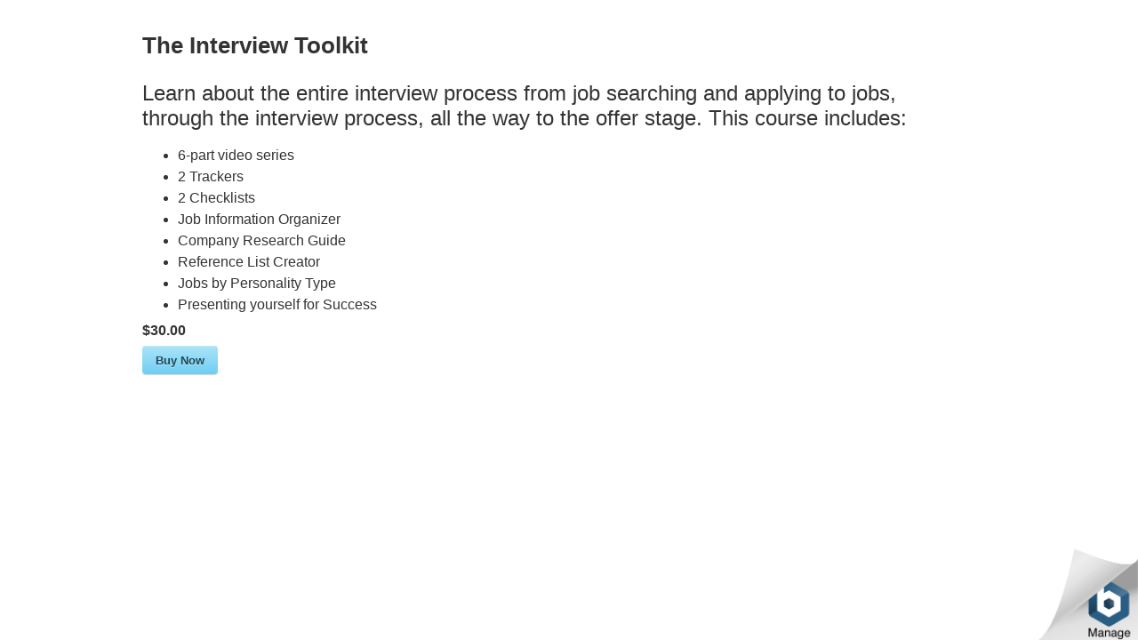

--- FILE ---
content_type: text/css
request_url: https://therecruitergal.co/wp-content/themes/therecruitergal/style.css?ver=6.0.11
body_size: 141
content:
/*
Theme Name:     Therecruitergal
Theme URI:      
Description:    Hello-elementor child theme.
Author:         Me
Author URI:     
Template:       hello-elementor
Version:        0.1.0
*/
